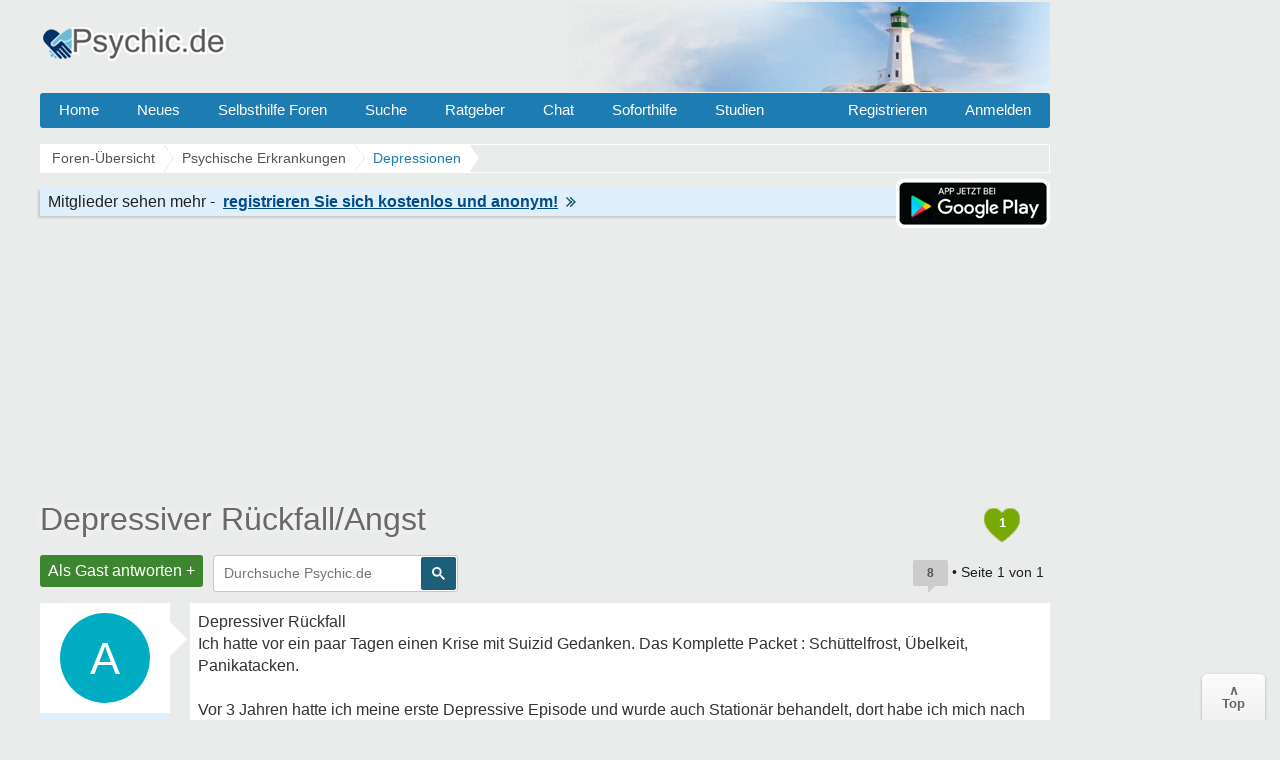

--- FILE ---
content_type: text/html; charset=UTF-8
request_url: https://www.psychic.de/forum/depressionen-f99/depressiver-rueckfall-angst-t114086.html
body_size: 13370
content:
<!DOCTYPE html>
<html lang="de" dir="ltr">
<head>
<title>Depressiver Rückfall/Angst</title>
<link rel="canonical" href="https://www.psychic.de/forum/depressionen-f99/depressiver-rueckfall-angst-t114086.html" />
<meta name="description" content="Depressiver Rückfall/Angst - Depressiver Rückfall Ich hatte vor ein paar Tagen einen Krise mit Suizid Gedanken. Das Komplette Packet : Schüttelfrost, Übelkeit, Panikatacken. Vor 3." />
<meta name="keywords" content="rückfall, depressiver, angst, partner, trennung, zuhause, fühle, panikatacken" />

<meta name="googlebot" content="noarchive" />


<meta http-equiv="Content-Type" content="text/html; charset=iso-8859-1" />
<meta name="viewport" content="width=device-width">
<meta http-equiv="Content-Style-Type" content="text/css" />


<link rel="preconnect" href="//cdn2.psychic.de">
<link rel="preconnect" href="//cmp.inmobi.com">      
<link rel="preconnect" href="//adservice.google.com">
<link rel="preconnect" href="//adservice.google.de">
<link rel="preconnect" href="//pagead2.googlesyndication.com">
<link rel="preconnect" href="//tpc.googlesyndication.com">
<link rel="preconnect" href="//securepubads.g.doubleclick.net">
<link rel="preconnect" href="//googleads.g.doubleclick.net">
<link rel="preconnect" href="//www.googletagservices.com">
<link rel="preconnect" href="//cse.google.de">
<link rel="preconnect" href="//ajax.googleapis.com">

<link rel="preconnect" href="//cdn-a.yieldlove.com">
<link rel="preconnect" href="//js.adscale.de">
<link rel="preconnect" href="//cdn.stroeerdigitalgroup.de">
<link rel="preconnect" href="//cdn.stroeerdigitalmedia.de">

<link rel="preconnect" href="//js.smartredirect.de">
<link rel="preconnect" href="//abp.smartadcheck.de">
<link rel="preconnect" href="//images.taboola.com">
<link rel="preconnect" href="//cdn.taboola.com">
<link rel="preconnect" href="//vidstat.taboola.com" crossorigin>
<link rel="preconnect" href="//cdn.jsdelivr.net" crossorigin>

<link rel="shortcut icon" href="//cdn2.psychic.de/favicon.ico" />
<link rel="apple-touch-icon" sizes="57x57" href="//cdn2.psychic.de/apple-icon-57x57.png">
<link rel="apple-touch-icon" sizes="60x60" href="//cdn2.psychic.de/apple-icon-60x60.png">
<link rel="apple-touch-icon" sizes="72x72" href="//cdn2.psychic.de/apple-icon-72x72.png">
<link rel="apple-touch-icon" sizes="76x76" href="//cdn2.psychic.de/apple-icon-76x76.png">
<link rel="apple-touch-icon" sizes="114x114" href="//cdn2.psychic.de/apple-icon-114x114.png">
<link rel="apple-touch-icon" sizes="120x120" href="//cdn2.psychic.de/apple-icon-120x120.png">
<link rel="apple-touch-icon" sizes="144x144" href="//cdn2.psychic.de/apple-icon-144x144.png">
<link rel="apple-touch-icon" sizes="152x152" href="//cdn2.psychic.de/apple-icon-152x152.png">
<link rel="apple-touch-icon" sizes="180x180" href="//cdn2.psychic.de/apple-icon-180x180.png">


<link href="//cdn2.psychic.de/styles/bn/theme/style.css?v=7" rel="stylesheet" type="text/css" media="screen, projection" id="desk_theme" />





<script type="text/javascript" async=true>
!function(){var e=window.location.hostname,t=document.createElement("script"),n=document.getElementsByTagName("script")[0],a="https://cmp.inmobi.com".concat("/choice/","AMVfBQ8f_AdLg","/",e,"/choice.js?tag_version=V3"),p=0;t.async=!0,t.type="text/javascript",t.src=a,n.parentNode.insertBefore(t,n),function(){for(var e,t="__tcfapiLocator",n=[],a=window;a;){try{if(a.frames[t]){e=a;break}}catch(e){}if(a===window.top)break;a=a.parent}e||(!function e(){var n=a.document,p=!!a.frames[t];if(!p)if(n.body){var s=n.createElement("iframe");s.style.cssText="display:none",s.name=t,n.body.appendChild(s)}else setTimeout(e,5);return!p}(),a.__tcfapi=function(){var e,t=arguments;if(!t.length)return n;if("setGdprApplies"===t[0])t.length>3&&2===t[2]&&"boolean"==typeof t[3]&&(e=t[3],"function"==typeof t[2]&&t[2]("set",!0));else if("ping"===t[0]){var a={gdprApplies:e,cmpLoaded:!1,cmpStatus:"stub"};"function"==typeof t[2]&&t[2](a)}else"init"===t[0]&&"object"==typeof t[3]&&(t[3]=Object.assign(t[3],{tag_version:"V3"})),n.push(t)},a.addEventListener("message",(function(e){var t="string"==typeof e.data,n={};try{n=t?JSON.parse(e.data):e.data}catch(e){}var a=n.__tcfapiCall;a&&window.__tcfapi(a.command,a.version,(function(n,p){var s={__tcfapiReturn:{returnValue:n,success:p,callId:a.callId}};t&&(s=JSON.stringify(s)),e&&e.source&&e.source.postMessage&&e.source.postMessage(s,"*")}),a.parameter)}),!1))}(),function(){const e=["2:tcfeuv2","6:uspv1","7:usnatv1","8:usca","9:usvav1","10:uscov1","11:usutv1","12:usctv1"];window.__gpp_addFrame=function(e){if(!window.frames[e])if(document.body){var t=document.createElement("iframe");t.style.cssText="display:none",t.name=e,document.body.appendChild(t)}else window.setTimeout(window.__gpp_addFrame,10,e)},window.__gpp_stub=function(){var t=arguments;if(__gpp.queue=__gpp.queue||[],__gpp.events=__gpp.events||[],!t.length||1==t.length&&"queue"==t[0])return __gpp.queue;if(1==t.length&&"events"==t[0])return __gpp.events;var n=t[0],a=t.length>1?t[1]:null,p=t.length>2?t[2]:null;if("ping"===n)a({gppVersion:"1.1",cmpStatus:"stub",cmpDisplayStatus:"hidden",signalStatus:"not ready",supportedAPIs:e,cmpId:10,sectionList:[],applicableSections:[-1],gppString:"",parsedSections:{}},!0);else if("addEventListener"===n){"lastId"in __gpp||(__gpp.lastId=0),__gpp.lastId++;var s=__gpp.lastId;__gpp.events.push({id:s,callback:a,parameter:p}),a({eventName:"listenerRegistered",listenerId:s,data:!0,pingData:{gppVersion:"1.1",cmpStatus:"stub",cmpDisplayStatus:"hidden",signalStatus:"not ready",supportedAPIs:e,cmpId:10,sectionList:[],applicableSections:[-1],gppString:"",parsedSections:{}}},!0)}else if("removeEventListener"===n){for(var i=!1,o=0;o<__gpp.events.length;o++)if(__gpp.events[o].id==p){__gpp.events.splice(o,1),i=!0;break}a({eventName:"listenerRemoved",listenerId:p,data:i,pingData:{gppVersion:"1.1",cmpStatus:"stub",cmpDisplayStatus:"hidden",signalStatus:"not ready",supportedAPIs:e,cmpId:10,sectionList:[],applicableSections:[-1],gppString:"",parsedSections:{}}},!0)}else"hasSection"===n?a(!1,!0):"getSection"===n||"getField"===n?a(null,!0):__gpp.queue.push([].slice.apply(t))},window.__gpp_msghandler=function(e){var t="string"==typeof e.data;try{var n=t?JSON.parse(e.data):e.data}catch(e){n=null}if("object"==typeof n&&null!==n&&"__gppCall"in n){var a=n.__gppCall;window.__gpp(a.command,(function(n,p){var s={__gppReturn:{returnValue:n,success:p,callId:a.callId}};e.source.postMessage(t?JSON.stringify(s):s,"*")}),"parameter"in a?a.parameter:null,"version"in a?a.version:"1.1")}},"__gpp"in window&&"function"==typeof window.__gpp||(window.__gpp=window.__gpp_stub,window.addEventListener("message",window.__gpp_msghandler,!1),window.__gpp_addFrame("__gppLocator"))}();var s=function(){var e=arguments;typeof window.__uspapi!==s&&setTimeout((function(){void 0!==window.__uspapi&&window.__uspapi.apply(window.__uspapi,e)}),500)};if(void 0===window.__uspapi){window.__uspapi=s;var i=setInterval((function(){p++,window.__uspapi===s&&p<3?console.warn("USP is not accessible"):clearInterval(i)}),6e3)}}();
</script>


<script async='async' src="//cdn-a.yieldlove.com/v2/yieldlove.js?psychic.de"></script>
<script async='async' src='https://securepubads.g.doubleclick.net/tag/js/gpt.js'></script>
<script>
var googletag = googletag || {};
googletag.cmd = googletag.cmd || [];
googletag.cmd.push(function () {
  googletag.pubads().disableInitialLoad();
  googletag.enableServices();
});
var yieldlove_timeout = setTimeout(function () {
  var googletag = googletag || {};
  googletag.cmd = googletag.cmd || [];
  googletag.cmd.push(function () {
    googletag.pubads().refresh();

    var _googletag$pubads = googletag.pubads(),
        display = _googletag$pubads.display;

    googletag.pubads().display = function (adUnitPath) {
      display.apply(googletag.pubads(), [adUnitPath]);
      googletag.pubads().getSlots().forEach(function (slot) {
        if (slot.getAdUnitPath() !== adUnitPath) return;
        googletag.pubads().refresh([slot]);
      });
    };
  });
}, 3000);
var yieldlove_cmd = yieldlove_cmd || [];
yieldlove_cmd.push(function () {
  clearTimeout(yieldlove_timeout);
});
</script>


<script type="text/javascript">
  window._taboola = window._taboola || [];
  _taboola.push({article:'auto'});
  !function (e, f, u, i) {
    if (!document.getElementById(i)){
      e.async = 1;
      e.src = u;
      e.id = i;
      f.parentNode.insertBefore(e, f);
    }
  }(document.createElement('script'),
  document.getElementsByTagName('script')[0],
  '//cdn.taboola.com/libtrc/burckartmedienmanagement-network/loader.js',
  'tb_loader_script');
  if(window.performance && typeof window.performance.mark == 'function')
    {window.performance.mark('tbl_ic');}
</script>

</head>

<body id="phpbb" class="section-viewtopic ltr" >
  <div id="ip_page_wrapper"> 
    <div id="ip_content_wrapper">
      <div id="wrap">
        <a id="top" name="top" accesskey="t"></a>
        <div id="content-wrapper">
          <div id="content-wrapper-inner">
            

            <div id="header_index" class="header_out">
              <a href="https://www.psychic.de/forum/" title="Foren-Übersicht">
                <div class="logo_out"></div>
              </a>
              <div class="headerright">
                <div class="head700">
                  <div class="aright" id="showtop1">
                    
                  </div>                  
                </div>
              </div>
            </div>
            <ul class="topmenu listmenu slide v_logout" id="topmenu">	
<li><a href="/forum/">Home</a></li>
<li><a href="/forum/neue-themen.html">Neues</a></li> 
<li><a class="navilink">Selbsthilfe Foren</a>
<div class="cols4">
<div class="col4">
</div>

<div class="col1">
<strong>Angst & Panik</strong>
<ol>
<li><a href="/forum/agoraphobie-panikattacken-f4/">Panikattacken</a></li>
<li><a href="/forum/angst-vor-krankheiten-f65/">Krankheiten</a></li>
<li><a href="/forum/zukunftsangst-generalisierte-angststoerung-f57/">Generalisierte Angst</a></li> 
<li><a href="/forum/medikamente-angst-panikattacken-f76/">Medikamente</a></li>
<li><a href="/forum/erfolgserlebnisse-f59/">Heilung & Erfolge</a></li>
<li><a href="/forum/beziehungsaengste-bindungsaengste-f64/">Beziehungsängste</a></li>
</ol>
</div>

<div class="col1">
<strong>Phobien & Gefühle</strong>
<ol>
<li><a href="/forum/soziale-angst-erroeten-redeangst-zittern-f1/">Soziale Phobie</a></li>
<li><a href="/forum/spezifische-phobien-f55/">Phobien & Zwänge</a></li>
<li><a href="/forum/liebeskummer-trennung-scheidung-f86/">Liebeskummer</a></li>
<li><a href="/forum/einsamkeit-forum-f37/">Einsamkeit</a></li>
<li><a href="/forum/eifersucht-f60/">Eifersucht Forum</a></li>
</ol>
</div>


<div class="col1">
<strong>Sonstige Foren</strong>
<ol>
<li><a href="/forum/kummerforum-f31/">Kummer & Sorgen</a></li>
<li><a href="/forum/depressionen-f99/">Depressionen</a></li>
<li><a href="/forum/gedichte-gedanken-zitate-weisheiten-f53/">Gedichte & Zitate</a></li>
<li><a href="/forum/treffpunkt-f36/">Treffpunkt</a></li>
<li><a href="/forum/reizmagen-reizdarm-f2/">Reizmagen & Reizdarm</a></li>
<li><a href="/forum/hyperhidrose-uebermaessiges-schwitzen-f3/">Hyperhidrose</a></li>
</ol>
</div>


<div class="col1">
<strong>Therapie</strong>
<ol>
<li><a href="/forum/therapie-klinik-reha-f122/">Therapie & Klinik</a></li>
<li><a href="/forum/behoerden-arbeit-rente-krankenkassen-f123/">Behörden & Arbeit</a></li>
<li><a href="/forum/selbsthilfegruppen-f41/">Selbsthilfegruppen</a></li>
</ol>
</div>

</div>
</li>

<li><a rel="nofollow" href="/forum/search.php">Suche</a></li>
<li><a class="navilink" title="Hilfe Ratgeber" href="/">Ratgeber</a>
<div class="cols3">
<div class="col3">
</div>

<div class="col1">
<strong>Angst</strong>
<ol>
<li><a href="/panikattacken.php">Panikattacken</a></li>
<li><a href="/agoraphobie.php">Agoraphobie</a></li>
<li><a href="/angst-vor-der-angst.php">Angst vor der Angst</a></li>
<li><a href="/generalisiert-angststoerung.php">Generalisierte Angst</a></li>
<li><a href="/angst-vor-krankheiten.php">Hypochondrie</a></li>
<li><a href="/angst-vor-veraenderung.php">Ver&auml;nderungsangst</a></li>
<li><a href="/angst-vor-dunkelheit.php">Angst vorm Dunkeln</a></li>
<li><a href="/angstzustaende-medikamente.php">Medikamente</a></li>
<li><a href="/forum/medikamente-angst-panikattacken-f76/medikamente-fur-die-behandlung-von-angst-und-panikstorungen-t17089.html">Psychopharmaka</a></li>
</ol>
</div>

<div class="col1">
<strong>Phobien</strong>
<ol>
<li><a href="/herzphobie-herzneurose.php">Herzneurose</a></li>
<li><a href="/soziale-phobie.php">Soziale Angst</a></li>
<li><a href="/redeangst.php">Redeangst</a></li>
<li><a href="/angst-zu-zittern.php">Angst zu zittern</a></li>
<li><a href="/angst-vor-ablehnung.php">Ablehnungsangst</a></li>
<li><a href="/phobien.php">Phobien Hilfe</a></li>
<li><a href="/erroeten.php">Angst vorm Err&ouml;ten</a></li>
<li><a href="/angst-haesslich.php">Dysmorphophobie</a></li>
<li><a href="/hoehenangst.php">H&ouml;henangst</a></li>
<li><a href="/klaustrophobie.php">Klaustrophobie</a></li>
<li><a href="/emetophobie-angst-erbrechen.php">Angst zu Erbrechen</a></li>
</ol>
</div>

<div class="col1">
<strong>Therapie</strong>
<ol>
<li><a href="/konfrontationstherapie.php">Konfrontationstherapie</a></li>
<li><a href="/kognitive-verhaltenstherapie.php">Verhaltenstherapie</a></li>
<li><a href="/progressive-muskelentspannung-nach-jacobsen.php">Entspannungsübungen</a></li>
<li><a href="/stress-abbau-mentale-anspannung.php">Stress-Abbau</a></li>
<li><a href="/psychotherapeuten.php">Psychotherapeut</a></li>
</ol>
</div>

</div>
</li>

<li><a href="/forum/chat/">Chat</a></li>
<li class="sofort"><a href="/hilfe-hotline.php">Soforthilfe</a></li> 
<li><a href="/studien.php">Studien</a></li> 
 <li class="floatr icon-logout"><a rel="nofollow" title="Anmelden" accesskey="x" href="javascript:void(0);" onclick="window.location.href='/forum/ucp.php?mode=login'; return false;">Anmelden</a></li>  
<li class="floatr"><a rel="nofollow" href="/forum/ucp.php?mode=register">Registrieren</a></li>	
</ul>

            <a name="start_here"></a>
            <div id="page-body">
              
              <div class="breadcrumbs">
                <ul itemprop="breadcrumb" itemscope itemtype="http://schema.org/BreadcrumbList">
                  <li itemprop="itemListElement" itemscope itemtype="http://schema.org/ListItem"><a href="https://www.psychic.de/forum/" itemprop="item"><span itemprop="name">Foren-Übersicht</span></a>
                    <meta itemprop="position" content="1" />
                  </li>
                  
                  <li itemprop="itemListElement" itemscope itemtype="http://schema.org/ListItem"><a href="https://www.psychic.de/forum/psychische-erkrankungen-f137/" itemprop="item"><span itemprop="name">Psychische Erkrankungen
                      </span></a>
                    <meta itemprop="position" content="2" />
                  </li>
                  
                  
                  
                  <li itemprop="itemListElement" itemscope itemtype="http://schema.org/ListItem"><a href="https://www.psychic.de/forum/depressionen-f99/" itemprop="item"><span id="fnameid"
                        itemprop="name">Depressionen
                      </span></a>
                    <meta itemprop="position" content="3" />
                  </li>
                  
                  
                  
                </ul>
              </div>
              <div style="float:right;display:inline-block;margin:1px 0 0 0">                
                    <img class="downloadapp" style="border:2px solid #fff;border-radius:8px" alt="App im Playstore" width="150" height="45" src="//cdn2.psychic.de/images/playstore-small.png">
              </div>
              <div class="register"><span class="regb"></span><span class="rega"></span><a rel="nofollow" href="/forum/ucp.php?mode=register"><span class="regl"></span><img height="10" width="10" alt="Pfeil rechts" src="//cdn2.psychic.de/images/pfeil_klein.gif"></a></div>
              
<div class="billboard-top" style="min-height:260px;text-align:center;margin:25px 0 -10px 0">
<center>
<!-- Yieldlove AdTag - psychic.de - responsive -->
<div id='div-gpt-ad-1407836141215-0'>
  <script type='text/javascript'>
    if (window.innerWidth >= 970) {
      googletag.cmd.push(function() {
        googletag.defineSlot('/53015287,64914646/psychic.de_d_970x250_1', [[970, 250], [970, 90], [728, 90]], 'div-gpt-ad-1407836141215-0').addService(googletag.pubads());
        googletag.display('div-gpt-ad-1407836141215-0');
      });
    }

if (window.innerWidth < 970) {
      googletag.cmd.push(function() {
        googletag.defineSlot('/53015287,64914646/psychic.de_m_336x280_1', [[336, 280], [300, 250]], 'div-gpt-ad-1407836141215-0').addService(googletag.pubads());
        googletag.display('div-gpt-ad-1407836141215-0');
      });
    }
  </script>
</div>
</center>
</div>
<div class="space"><div style="float:right;padding-top:7px;">
<div class="heart" title="1 Danke insgesamt"><span style="font-weight:bold;font-size:13px;color:#fff;">1</span></div>
</div></div>

<div id="topic" itemprop="name"><h1><a id="tnameid" href="https://www.psychic.de/forum/depressionen-f99/depressiver-rueckfall-angst-t114086.html" itemprop="url">Depressiver Rückfall/Angst</a></h1></div><meta itemprop="datePublished" content="2022-05-08" />
<p class="topicdesc"></p>
<div class="topic-actions">
<div class="buttons"><div class="reply-icon"><a rel="nofollow" href="https://www.psychic.de/forum/posting.php?mode=reply&amp;f=99&amp;t=114086" title="Antworten">Als Gast antworten +</a></div></div>

<div id="search-box" class="s_out s_left">

<script async src="https://cse.google.com/cse.js?cx=partner-pub-0889632578260524:1973201786"></script>
<div class="gcse-searchbox-only"></div>

</div>
<div class="pagination">
<span title="8 Beitr&auml;ge in diesem Thema" class="bubbleblue">8</span>
 &bull; Seite <strong>1</strong> von <strong>1</strong> 
</div>
</div>

<div class="clear"></div>

<div id="p2540999" class="post">

  <div class="poster-profile column" id="profile2540999">
    <div class="content">
      <div class="avatar data-handler" data-info="Aiksas97" data-mod="mitglied"><div class="avatar avatartopic"><div class="letter-avatar large" style="background-color:#00acc1"><span class="letter-capital">A</span></div></div></div> 
      
      
        <div class="bottom-block">
          <p class="rankmember">
            <span id="pnameid" class="member">Aiksas97</span>
            <br />Mitglied
          </p>
        <dl class="profile-details" data-height="45">
          
          <dt><span class="posts"></span></dt>
          <dd>6</dd>
          <dt><span class="themen"></span></dt><dd>2</dd>
          <dt><span class="gefaellter"></span></dt> <dd>1</dd>

        </dl>
                        
    </div>
  </div>
</div>
<div class="content-wrapper">
<div class="content-wrapper-inner"> 
<div class="postbody" id="post2540999">

<div class="content">
<div class="posttext">Depressiver Rückfall<br />Ich hatte vor ein paar Tagen einen Krise mit Suizid Gedanken. Das Komplette Packet : Schüttelfrost, Übelkeit, Panikatacken.<br /><br />Vor 3 Jahren hatte ich meine erste Depressive Episode und wurde auch Stationär behandelt, dort habe ich mich nach der Trennung von meinem Partner selbst entlassen. Ich war der Meinung das es nur an der Beziehung lag da sich alles auf ihn Fokussiert hatt. Ich hatte eine komplett veränderte Wahrnehmung ihm gegenüber. Also ich wusste zwar er war aber die Bindung war von einem auf den nächsten Tag abgebrochen. Ich fühlte mich nicht mehr bei ihm geborgen, hatte Panikatacken sobald er zuhause war. Schon wenn ich den Schlüssel im Schloss hörte ging es los mit den Attacken. Ich konnte nicht mehr mit ihm in einem Bett schlafen da es mir die Luft abschnürrte. Hatte Schlafprobleme und nahm keine Nahrung mehr zu mir. Ich verstand die Welt nicht mehr, von heute auf morgen war mein Leben ein Scherbenhaufen, ich wollte mich nicht trennen da ich nicht verstand wo die Gefühle auf einmal hin waren und ich das nicht akzeptieren konnte. Als ich an Suizid dachte ließ ich mich einweißen, dort wurde es allerdings auch nicht besser und ich sah nur noch die Trennung als Ausweg. Nach einem halben Jahr Pause kamen wir wieder zusammen und ich hatte erneut 2 Rückfälle die sich wieder nur auf meinen Partner fokussieren. Allerdings hatte ich dort keine Panikatacken und Körperliche Symptome. Aktuell bin ich bei meinem 3 Rückfall und dieser ist nun wieder wie meine erste Episode, ich fühle mich nicht mehr geborgen, mein Zuhause fühlt sich nicht mehr wie mein Zuhause an. Angefasst werden möchte ich auch nicht und ich habe ständig diese Zwangsgedanken das ich meinen Partner nicht mehr liebe, das ich Angst vor ihm haben muss.<br />Ich fühle mich damit so alleine da ich keinen kenne bei dem sich das auch nur auf die Partnerschaft bezieht.<br />Ich möchte nicht das es wieder mit einer Trennung endet.<br /><br />Momentan habe ich damit zu kämpfen das es mir &quot;gut &quot; geht bis ich meinen Partner sehe, nichts fühle Panik bekomme oder Generell Panik habe.  Geht es noch jemanden so?</div>
</div>

<p class="post-details"><time datetime="2022-05-08T20:49:14+02:00" data-timestamp="1652035754" title="08 Mai 2022 um 20:49">08.05.2022 19:49</time> &bull; <span class="mob"></span>  &bull; <span class="update"><b>09.05.2022</b></span>
<span class="thanks"> <span class="permalink">#1</span></span>
</p><hr><span class="folgen"></span> <div class="bubbleblue comments">7 Antworten &darr;</div>
</div>



<div style="min-height:260px;max-height:285px;overflow:hidden;background-color:#fff;text-align:center;padding:8px 5px 0 5px;margin:8px 0 8px -150px">
<center>
<!-- Yieldlove AdTag - psychic.de - responsive -->
<div id='div-gpt-ad-1407836133741-0'>
  <script type='text/javascript'>
    if (window.innerWidth >= 970) {
      googletag.cmd.push(function() {
        googletag.defineSlot('/53015287,64914646/psychic.de_d_970x250_2', [[970, 250], [970, 90], [728, 90]], 'div-gpt-ad-1407836133741-0').addService(googletag.pubads());
        googletag.display('div-gpt-ad-1407836133741-0');
      });
    }

if (window.innerWidth < 970) {
      googletag.cmd.push(function() {
        googletag.defineSlot('/53015287,64914646/psychic.de_m_336x280_2', [[336, 280], [300, 250]], 'div-gpt-ad-1407836133741-0').addService(googletag.pubads());
        googletag.display('div-gpt-ad-1407836133741-0');
      });
    }
  </script>
</div>
</center>
</div>

<br clear="all" />
<div class="forumslist similiar" style="margin-left:-150px">
  <div class="inner">
    <p class="header"><span class="frage"></span></p>
  <ul class="related-topu">

    <li class="topic-row related-top">				
        <a class="related similiar_title" title="Depressiver November" href="https://www.psychic.de/forum/agoraphobie-panikattacken-f4/depressiver-november-t39769.html">Depressiver November</a>
        
        <div class="similiar_stat"><span class="bubble">6</span></div>
    </li>

    <li class="topic-row related-top">				
        <a class="related similiar_title" title="Depressiver Bruder was tun?" href="https://www.psychic.de/forum/depressionen-f99/depressiver-bruder-was-tun-t100691.html">Depressiver Bruder was tun?</a>
        
        <div class="similiar_stat"><span class="bubble">5</span></div>
    </li>

    <li class="topic-row related-top">				
        <a class="related similiar_title" title="Jobwechsel in akuter depressiver Phase" href="https://www.psychic.de/forum/depressionen-f99/jobwechsel-in-akuter-depressiver-phase-t114879.html">Jobwechsel in akuter depressiver Phase</a>
        
        <div class="similiar_stat"><span class="bubble">15</span></div>
    </li>

    <li class="topic-row related-top">				
        <a class="related similiar_title" title="Verabredungen während depressiver Phase" href="https://www.psychic.de/forum/kummerforum-f31/verabredungen-waehrend-depressiver-phase-t117281.html">Verabredungen während depressiver Phase</a>
        
        <div class="similiar_stat"><span class="bubble">13</span></div>
    </li>

    <li class="topic-row related-top">				
        <a class="related similiar_title" title="Panikattacken mit depressiver Stimmung" href="https://www.psychic.de/forum/agoraphobie-panikattacken-f4/panikattacken-mit-depressiver-stimmung-t11456.html">Panikattacken mit depressiver Stimmung</a>
        
        <div class="similiar_stat"><span class="bubble">14</span></div>
    </li>

<li class="topic-row related-top">				
<a class="related similiar_title data-handler" data-info="114086" data-mod="verwandt" rel="nofollow" title="Verwandte Themen" href="javascript:void(0);">Mehr anzeigen</a>
</li>
  </ul>

</div>
</div>
<div class="antworten"></div>
</div>
</div>

</div>
<hr class="divider" />

<div id="p2541113" class="post" itemscope itemtype="https://schema.org/Comment" itemid="https://www.psychic.de/forum/post2541113.html#p2541113">
<meta itemprop="parentItem" itemscope itemid="https://www.psychic.de/forum/depressionen-f99/depressiver-rueckfall-angst-t114086.html" />
<meta itemprop="name" content="Post #2 - Gaulin" />


  <div class="poster-profile column" id="profile2541113">
    <div class="content">
      <div class="avatar data-handler" data-info="Gaulin" data-mod="mitglied"><img alt="Gaulin" width="100" height="100" class="imgborder" loading="lazy" src="//cdn2.psychic.de/images/avatars/upload/136_69298.jpg"></div> 
      
      
        <div class="bottom-block" itemprop="author" itemscope itemtype="http://schema.org/Person" itemid="https://www.psychic.de/forum/member/Gaulin/">
          <p class="rankmember">
            <span class="member" itemprop="name">Gaulin</span>
            <br /><span itemprop="jobTitle">Mitglied</span>
          </p>
        <dl class="profile-details" data-height="45">
          
          <dt><span class="posts"></span></dt>
          <dd>5586</dd>
          <dt><span class="themen"></span></dt><dd>2</dd>
          <dt><span class="gefaellter"></span></dt> <dd>9222</dd>

        </dl>
        
        <meta itemprop="url" content="https://www.psychic.de/forum/member/Gaulin/" />
        <span itemprop="agentInteractionStatistic" itemscope itemtype="https://schema.org/InteractionCounter">
            <meta itemprop="interactionType" content="https://schema.org/WriteAction" />
            <meta itemprop="userInteractionCount" content="5586" />
        </span>
        <span itemprop="interactionStatistic" itemscope itemtype="https://schema.org/InteractionCounter">
            <meta itemprop="interactionType" content="https://schema.org/LikeAction" />
            <meta itemprop="userInteractionCount" content="9222" />
        </span>                
    </div>
  </div>
</div>
<div class="content-wrapper">
<div class="content-wrapper-inner"> 
<div class="postbody" id="post2541113">

<div class="content">
<div class="posttext" itemprop="text">@Aiksas97 mein erster Gedanke ist:<br />Erinnert oder triggert dein Freund dich an jemand? Kennst du eine Person aus der Vergangenheit, die deinem Freund ähnlich ist von der Art, vom Verhalten, Aussehen oder irgendetwas?</div>
</div>

<p class="post-details"><time datetime="2022-05-08T23:35:27+02:00" data-timestamp="1652045727" title="08 Mai 2022 um 23:35" itemprop="datePublished">08.05.2022 22:35</time> &bull; <span class="mob"></span> 
<span class="thanks"> <span class="permalink">#2</span></span>
</p>
</div>


</div>
</div>

</div>
<hr class="divider" />

<div class="post">
<div class="poster-profile column">
<div class="content">
<div class="avatar"><div class="letter-avatar large" style="background-color:#C8C8C8"><span class="letter-capital">A</span></div></div>
<div class="bottom-block"><p class="rankmember">
<span class="member"><span class="wlre1"></span></span>
<br />
<span class="wlre3"></span>
</p>
</div></div></div>
<div class="content-wrapper"><div class="content-wrapper-inner"> 
<div class="postbody">
<div class="content">
<span class="wlre9" data-username="Aiksas97"></span><span class="wlre3 wlre4"></span>
<div class="wlre10"><span class="wlre"></span><span id="tid114086" onClick="out2(this.id)" class="ajaxlike_link" style="cursor:pointer"><u>Depressiver Rückfall/Angst</u></span><span class="wlre2"></span></div></div>
<p class="post-details">
<span class="comp"></span>
<span class="thanks"><span title="Nur Mitglieder k&ouml;nnen auf Danke klicken." class="postbutton danke icon like"><span class="gefaellt"></span></span><span class="thankscount wlre11">x 3</span></span>
</p>
</div>
</div></div></div>
<hr class="divider" />
<div id="p2541114" class="post" itemscope itemtype="https://schema.org/Comment" itemid="https://www.psychic.de/forum/post2541114.html#p2541114">
<meta itemprop="parentItem" itemscope itemid="https://www.psychic.de/forum/depressionen-f99/depressiver-rueckfall-angst-t114086.html" />
<meta itemprop="name" content="Post #3 - Aiksas97" />


  <div class="poster-profile column" id="profile2541114">
    <div class="content">
      <div class="avatar data-handler" data-info="Aiksas97" data-mod="mitglied"><div class="avatar avatartopic"><div class="letter-avatar large" style="background-color:#00acc1"><span class="letter-capital">A</span></div></div></div> 
      
      
        <div class="bottom-block" itemprop="author" itemscope itemtype="http://schema.org/Person" itemid="https://www.psychic.de/forum/member/Aiksas97/">
          <p class="rankmember">
            <span class="member" itemprop="name">Aiksas97</span>
            <br /><span itemprop="jobTitle">Mitglied</span>
          </p>
        <dl class="profile-details" data-height="45">
          <dt><span class="themenstarter"></span></dt>
          <dt><span class="posts"></span></dt>
          <dd>6</dd>
          <dt><span class="themen"></span></dt><dd>2</dd>
          <dt><span class="gefaellter"></span></dt> <dd>1</dd>

        </dl>
        
        <meta itemprop="url" content="https://www.psychic.de/forum/member/Aiksas97/" />
        <span itemprop="agentInteractionStatistic" itemscope itemtype="https://schema.org/InteractionCounter">
            <meta itemprop="interactionType" content="https://schema.org/WriteAction" />
            <meta itemprop="userInteractionCount" content="6" />
        </span>
        <span itemprop="interactionStatistic" itemscope itemtype="https://schema.org/InteractionCounter">
            <meta itemprop="interactionType" content="https://schema.org/LikeAction" />
            <meta itemprop="userInteractionCount" content="1" />
        </span>                
    </div>
  </div>
</div>
<div class="content-wrapper">
<div class="content-wrapper-inner"> 
<div class="postbody" id="post2541114">

<div class="content">
<div class="posttext" itemprop="text">@Gaulin Ich muss dazu sagen das ich als Kind sexuell Missbraucht wurde, hatte bis dahin allerdings nie irgendwelche Probleme in Psychischer Richtung..</div>
</div>

<p class="post-details"><time datetime="2022-05-08T23:38:09+02:00" data-timestamp="1652045889" title="08 Mai 2022 um 23:38" itemprop="datePublished">08.05.2022 22:38</time> &bull; <span class="mob"></span> 
<span class="thanks"> <span class="permalink">#3</span></span>
</p>
</div>


<center>
<div class="video" style="height:320px;max-width:640px;margin:3px 0 3px 0;overflow:hidden">
<!-- Yieldlove AdTag - psychic.de_d_640x480_2 -->
<div id='div-gpt-ad-1407836157335-0'>
  <script type='text/javascript'>
    googletag.cmd.push(function() {
      googletag.defineSlot('/53015287,64914646/psychic.de_d_640x480_2', [[640, 480], [640, 360], [300, 250]], 'div-gpt-ad-1407836157335-0').addService(googletag.pubads());
      googletag.display('div-gpt-ad-1407836157335-0');
    });
  </script>
</div>
</div>
</center>
</div>
</div>

</div>
<hr class="divider" />

<div id="p2541117" class="post" itemscope itemtype="https://schema.org/Comment" itemid="https://www.psychic.de/forum/post2541117.html#p2541117">
<meta itemprop="parentItem" itemscope itemid="https://www.psychic.de/forum/depressionen-f99/depressiver-rueckfall-angst-t114086.html" />
<meta itemprop="name" content="Post #4 - Gaulin" />


  <div class="poster-profile column" id="profile2541117">
    <div class="content">
      <div class="avatar data-handler" data-info="Gaulin" data-mod="mitglied"><img alt="Gaulin" width="100" height="100" class="imgborder" loading="lazy" src="//cdn2.psychic.de/images/avatars/upload/136_69298.jpg"></div> 
      
      
        <div class="bottom-block" itemprop="author" itemscope itemtype="http://schema.org/Person" itemid="https://www.psychic.de/forum/member/Gaulin/">
          <p class="rankmember">
            <span class="member" itemprop="name">Gaulin</span>
            <br /><span itemprop="jobTitle">Mitglied</span>
          </p>
        <dl class="profile-details" data-height="45">
          
          <dt><span class="posts"></span></dt>
          <dd>5586</dd>
          <dt><span class="themen"></span></dt><dd>2</dd>
          <dt><span class="gefaellter"></span></dt> <dd>9222</dd>

        </dl>
        
        <meta itemprop="url" content="https://www.psychic.de/forum/member/Gaulin/" />
        <span itemprop="agentInteractionStatistic" itemscope itemtype="https://schema.org/InteractionCounter">
            <meta itemprop="interactionType" content="https://schema.org/WriteAction" />
            <meta itemprop="userInteractionCount" content="5586" />
        </span>
        <span itemprop="interactionStatistic" itemscope itemtype="https://schema.org/InteractionCounter">
            <meta itemprop="interactionType" content="https://schema.org/LikeAction" />
            <meta itemprop="userInteractionCount" content="9222" />
        </span>                
    </div>
  </div>
</div>
<div class="content-wrapper">
<div class="content-wrapper-inner"> 
<div class="postbody" id="post2541117">

<div class="content">
<div class="rcm_in" style="min-height:600px;min-width:300px;max-height:inherit">
<!-- Yieldlove AdTag - psychic.de_d_300x600_2 -->
<div id='div-gpt-ad-1407836201951-0'>
  <script type='text/javascript'>
  if (window.innerWidth >= 970) {
    googletag.cmd.push(function() {
      googletag.defineSlot('/53015287,64914646/psychic.de_d_300x600_2', [[300, 600], [300, 250]], 'div-gpt-ad-1407836201951-0').addService(googletag.pubads());
      googletag.display('div-gpt-ad-1407836201951-0');
    });
    }
if (window.innerWidth < 970) {
      googletag.cmd.push(function() {
        googletag.defineSlot('/53015287,64914646/psychic.de_m_336x600_1', [[336, 280], [300, 600], [300, 250]], 'div-gpt-ad-1407836201951-0').addService(googletag.pubads());
        googletag.display('div-gpt-ad-1407836201951-0');
      });
    }
  </script>
</div>
</div>
<div class="posttext" itemprop="text"><blockquote><cite>Zitat von Aiksas97:</cite><div class="quotediv"> Ich muss dazu sagen das ich als Kind sexuell Missbraucht wurde, hatte bis dahin allerdings nie irgendwelche Probleme in Psychischer Richtung.. <span class="readmore-link"></span></div></blockquote><br />Das tut mir sehr leid, was du durchmachen musstest. Vielleicht ist das auch schon die Erklärung dafür. Hast du das mal aufgearbeitet in einer Therapie?</div>
</div>

<p class="post-details"><time datetime="2022-05-08T23:41:32+02:00" data-timestamp="1652046092" title="08 Mai 2022 um 23:41" itemprop="datePublished">08.05.2022 22:41</time> &bull; <span class="mob"></span> 
<span class="thanks"> <span class="permalink">#4</span></span>
</p>
</div>


</div>
</div>

</div>
<hr class="divider" />

<div id="p2541121" class="post" itemscope itemtype="https://schema.org/Comment" itemid="https://www.psychic.de/forum/post2541121.html#p2541121">
<meta itemprop="parentItem" itemscope itemid="https://www.psychic.de/forum/depressionen-f99/depressiver-rueckfall-angst-t114086.html" />
<meta itemprop="name" content="Post #5 - Aiksas97" />


  <div class="poster-profile column" id="profile2541121">
    <div class="content">
      <div class="avatar data-handler" data-info="Aiksas97" data-mod="mitglied"><div class="avatar avatartopic"><div class="letter-avatar large" style="background-color:#00acc1"><span class="letter-capital">A</span></div></div></div> 
      
      
        <div class="bottom-block" itemprop="author" itemscope itemtype="http://schema.org/Person" itemid="https://www.psychic.de/forum/member/Aiksas97/">
          <p class="rankmember">
            <span class="member" itemprop="name">Aiksas97</span>
            <br /><span itemprop="jobTitle">Mitglied</span>
          </p>
        <dl class="profile-details" data-height="45">
          <dt><span class="themenstarter"></span></dt>
          <dt><span class="posts"></span></dt>
          <dd>6</dd>
          <dt><span class="themen"></span></dt><dd>2</dd>
          <dt><span class="gefaellter"></span></dt> <dd>1</dd>

        </dl>
        
        <meta itemprop="url" content="https://www.psychic.de/forum/member/Aiksas97/" />
        <span itemprop="agentInteractionStatistic" itemscope itemtype="https://schema.org/InteractionCounter">
            <meta itemprop="interactionType" content="https://schema.org/WriteAction" />
            <meta itemprop="userInteractionCount" content="6" />
        </span>
        <span itemprop="interactionStatistic" itemscope itemtype="https://schema.org/InteractionCounter">
            <meta itemprop="interactionType" content="https://schema.org/LikeAction" />
            <meta itemprop="userInteractionCount" content="1" />
        </span>                
    </div>
  </div>
</div>
<div class="content-wrapper">
<div class="content-wrapper-inner"> 
<div class="postbody" id="post2541121">

<div class="content">
<div class="posttext" itemprop="text">Damals war ich in Therapie aber bin nicht mehr hin weil ich das als Kind einfach nicht wirklich realisiert habe.<br />Bei der ersten Depressiven Episode war ich in der Therapie und Klinik, konnte bis dato aber irgendwie keine Hilfe annehmen oder jemanden an mich ran lassen und habe mich getrennt. Medikamente haben mir auch nicht geholfen. Möchte jetzt wieder mit einer Therapie anfangen und habe am Dienstag einen Termin beim Psychiater. Ich möchte diesmal einfach nicht das wir uns trennen, weiß allerdings nicht wie ich mit der Angst und den plötzlichen Gefühlen weg umgehen soll bis dahin. Klingt vielleicht lächerlich wegen einem Tag so ein Fass aufzumachen aber ein Tag ist für mich schon die Hölle...</div>
</div>

<p class="post-details"><time datetime="2022-05-08T23:47:31+02:00" data-timestamp="1652046451" title="08 Mai 2022 um 23:47" itemprop="datePublished">08.05.2022 22:47</time> &bull; <span class="mob"></span> 
<span class="thanks"> <span class="permalink">#5</span></span>
</p>
</div>

<div style="height:180px;overflow:hidden;background-color:#fff;text-align:center;padding:8px 5px 0 5px;margin:8px 0 8px 0">
<center>
<div id="taboola-mid-article-thumbnails"></div>
<script type="text/javascript">
  window._taboola = window._taboola || [];
  _taboola.push({
    mode: 'thumbnails-mid',
    container: 'taboola-mid-article-thumbnails',
    placement: 'Mid Article Thumbnails',
    target_type: 'mix'
  });
</script>
</center>
</div>
</div>
</div>

</div>
<hr class="divider" />

<div id="p2541123" class="post" itemscope itemtype="https://schema.org/Comment" itemid="https://www.psychic.de/forum/post2541123.html#p2541123">
<meta itemprop="parentItem" itemscope itemid="https://www.psychic.de/forum/depressionen-f99/depressiver-rueckfall-angst-t114086.html" />
<meta itemprop="name" content="Post #6 - Aiksas97" />


  <div class="poster-profile column" id="profile2541123">
    <div class="content">
      <div class="avatar data-handler" data-info="Aiksas97" data-mod="mitglied"><div class="avatar avatartopic"><div class="letter-avatar large" style="background-color:#00acc1"><span class="letter-capital">A</span></div></div></div> 
      
      
        <div class="bottom-block" itemprop="author" itemscope itemtype="http://schema.org/Person" itemid="https://www.psychic.de/forum/member/Aiksas97/">
          <p class="rankmember">
            <span class="member" itemprop="name">Aiksas97</span>
            <br /><span itemprop="jobTitle">Mitglied</span>
          </p>
        <dl class="profile-details" data-height="45">
          <dt><span class="themenstarter"></span></dt>
          <dt><span class="posts"></span></dt>
          <dd>6</dd>
          <dt><span class="themen"></span></dt><dd>2</dd>
          <dt><span class="gefaellter"></span></dt> <dd>1</dd>

        </dl>
        
        <meta itemprop="url" content="https://www.psychic.de/forum/member/Aiksas97/" />
        <span itemprop="agentInteractionStatistic" itemscope itemtype="https://schema.org/InteractionCounter">
            <meta itemprop="interactionType" content="https://schema.org/WriteAction" />
            <meta itemprop="userInteractionCount" content="6" />
        </span>
        <span itemprop="interactionStatistic" itemscope itemtype="https://schema.org/InteractionCounter">
            <meta itemprop="interactionType" content="https://schema.org/LikeAction" />
            <meta itemprop="userInteractionCount" content="1" />
        </span>                
    </div>
  </div>
</div>
<div class="content-wrapper">
<div class="content-wrapper-inner"> 
<div class="postbody" id="post2541123">

<div class="content">
<div class="posttext" itemprop="text"><blockquote><cite>Zitat von Aiksas97:</cite><div class="quotediv">Damals war ich in Therapie aber bin nicht mehr hin weil ich das als Kind einfach nicht wirklich realisiert habe. Bei der ersten Depressiven Episode ...<span class="readmore-link"></span></div></blockquote></div>
</div>

<p class="post-details"><time datetime="2022-05-08T23:52:18+02:00" data-timestamp="1652046738" title="08 Mai 2022 um 23:52" itemprop="datePublished">08.05.2022 22:52</time> &bull; <span class="mob"></span> 
<span class="thanks"> <span class="permalink">#6</span></span>
</p>
</div>


<div style="min-height:100px;background-color:#fff;text-align:center;padding:8px 5px 0 5px;margin:8px 0 8px -150px">
<center>
<!-- Yieldlove AdTag - psychic.de_d_728x90_1 -->
<div id='div-gpt-ad-1407836112964-0'>
  <script type='text/javascript'>
    googletag.cmd.push(function() {
      googletag.defineSlot('/53015287,64914646/psychic.de_d_728x90_1', [728, 90], 'div-gpt-ad-1407836112964-0').addService(googletag.pubads());
      googletag.display('div-gpt-ad-1407836112964-0');
    });
  </script>
</div>
</center>
</div>
</div>
</div>

</div>
<hr class="divider" />

<div id="p2541124" class="post" itemscope itemtype="https://schema.org/Comment" itemid="https://www.psychic.de/forum/post2541124.html#p2541124">
<meta itemprop="parentItem" itemscope itemid="https://www.psychic.de/forum/depressionen-f99/depressiver-rueckfall-angst-t114086.html" />
<meta itemprop="name" content="Post #7 - Aiksas97" />


  <div class="poster-profile column" id="profile2541124">
    <div class="content">
      <div class="avatar data-handler" data-info="Aiksas97" data-mod="mitglied"><div class="avatar avatartopic"><div class="letter-avatar large" style="background-color:#00acc1"><span class="letter-capital">A</span></div></div></div> 
      
      
        <div class="bottom-block" itemprop="author" itemscope itemtype="http://schema.org/Person" itemid="https://www.psychic.de/forum/member/Aiksas97/">
          <p class="rankmember">
            <span class="member" itemprop="name">Aiksas97</span>
            <br /><span itemprop="jobTitle">Mitglied</span>
          </p>
        <dl class="profile-details" data-height="45">
          <dt><span class="themenstarter"></span></dt>
          <dt><span class="posts"></span></dt>
          <dd>6</dd>
          <dt><span class="themen"></span></dt><dd>2</dd>
          <dt><span class="gefaellter"></span></dt> <dd>1</dd>

        </dl>
        
        <meta itemprop="url" content="https://www.psychic.de/forum/member/Aiksas97/" />
        <span itemprop="agentInteractionStatistic" itemscope itemtype="https://schema.org/InteractionCounter">
            <meta itemprop="interactionType" content="https://schema.org/WriteAction" />
            <meta itemprop="userInteractionCount" content="6" />
        </span>
        <span itemprop="interactionStatistic" itemscope itemtype="https://schema.org/InteractionCounter">
            <meta itemprop="interactionType" content="https://schema.org/LikeAction" />
            <meta itemprop="userInteractionCount" content="1" />
        </span>                
    </div>
  </div>
</div>
<div class="content-wrapper">
<div class="content-wrapper-inner"> 
<div class="postbody" id="post2541124">

<div class="content">
<div class="posttext" itemprop="text">@Gaulin  <br />Damals war ich in Therapie aber bin nicht mehr hin weil ich das als Kind einfach nicht wirklich realisiert habe.<br /><br />Bei der ersten Depressiven Episode war ich in der Therapie und Klinik, konnte bis dato aber irgendwie keine Hilfe annehmen oder jemanden an mich ran lassen und habe mich getrennt. Medikamente haben mir auch nicht geholfen. Möchte jetzt wieder mit einer Therapie anfangen und habe am Dienstag einen Termin beim Psychiater. Ich möchte diesmal einfach nicht das wir uns trennen, weiß allerdings nicht wie ich mit der Angst und den plötzlichen Gefühlen weg umgehen soll bis dahin. Klingt vielleicht lächerlich wegen einem Tag so ein Fass aufzumachen aber ein Tag ist für mich schon die Hölle...</div>
</div>

<p class="post-details"><time datetime="2022-05-08T23:53:27+02:00" data-timestamp="1652046807" title="08 Mai 2022 um 23:53" itemprop="datePublished">08.05.2022 22:53</time> &bull; <span class="mob"></span> 
<span class="thanks"><span title="Nur Mitglieder k&ouml;nnen auf Danke klicken." class="postbutton danke icon like"><span class="gefaellt"></span></span><span class="thankscount">x 1</span> <span class="permalink">#7</span></span>
</p>
</div>


<span itemprop="interactionStatistic" itemscope itemtype="https://schema.org/InteractionCounter">
    <meta itemprop="interactionType" content="https://schema.org/LikeAction" />
    <meta itemprop="userInteractionCount" content="1" />        
</span><div class="recent related_mobile" style="margin:10px 0 5px 0;text-align:left;background-color:#dff0fc">
<div class="related-wrapper expanded">
<div class="recent-topics related_inrow" style="margin-bottom:-8px">
<ul class="recent-ul" style="text-align:left">

<div style="margin-bottom:20px;border-bottom:1px solid #f1f1f1;padding-bottom:5px">
<span class="interessant"></span>
</div>

<li>
    <div class="titlemob"><a class="recent-title" title="Depressiver Schub und ratlos" href="https://www.psychic.de/forum/depressionen-f99/depressiver-schub-und-ratlos-t136000.html"><h3>Depressiver Schub und ratlos</h3></a> 
    <span class="bubble recent-bubble">10</span>
    </div>
</li>

<li>
    <div class="titlemob"><a class="recent-title" title="Angststörung mit depressiver Verstimmung" href="https://www.psychic.de/forum/agoraphobie-panikattacken-f4/angststoerung-depressive-stimmung-t119901.html"><h3>Angststörung mit depressiver Verstimmung</h3></a> 
    <span class="bubble recent-bubble">2</span>
    </div>
</li>

<li>
    <div class="titlemob"><a class="recent-title" title="Depressiver Rückschlag nach Familienbesuch" href="https://www.psychic.de/forum/kummerforum-f31/depressiver-rueckschlag-nach-familienbesuch-t132078.html"><h3>Depressiver Rückschlag nach Familienbesuch</h3></a> 
    <span class="bubble recent-bubble">11</span>
    </div>
</li>

<li>
    <div class="titlemob"><a class="recent-title" title="Schwer depressiver Vater - bitte um Rat" href="https://www.psychic.de/forum/kummerforum-f31/schwer-depressiver-vater-bitte-um-rat-t126773.html"><h3>Schwer depressiver Vater - bitte um Rat</h3></a> 
    <span class="bubble recent-bubble">23</span>
    </div>
</li>

<li>
    <div class="titlemob"><a class="recent-title" title="Schwer depressiver Mann, bitte um Rat" href="https://www.psychic.de/forum/depressionen-f99/schwer-depressiver-mann-bitte-um-rat-t114914.html"><h3>Schwer depressiver Mann, bitte um Rat</h3></a> 
    <span class="bubble recent-bubble">4</span>
    </div>
</li>

<li>
    <div rel="nofollow" class="titlemob"><a class="recent-title data-handler" data-info="114086" data-mod="verwandt" style="color:#000" title="Verwandte Themen" href="javascript:void(0);"><h3><i>Weitere Themen laden</i></h3></a>
    </div>
</li>
</ul>
</div>
</div>

<div class="related-toggle-button">
    <button onclick="document.querySelector('.related-wrapper').classList.toggle('expanded')" style="font-size:16px;background:#1d5f79;color:white;padding:5px 10px;border:none;border-radius:4px;cursor:pointer;">
      Mehr Themen anzeigen
    </button>
</div>

</div>
</div>
</div>

</div>
<hr class="divider" />

<div id="p2541522" class="post" itemscope itemtype="https://schema.org/Comment" itemid="https://www.psychic.de/forum/post2541522.html#p2541522">
<meta itemprop="parentItem" itemscope itemid="https://www.psychic.de/forum/depressionen-f99/depressiver-rueckfall-angst-t114086.html" />
<meta itemprop="name" content="Post #8 - Gaulin" />


  <div class="poster-profile column" id="profile2541522">
    <div class="content">
      <div class="avatar data-handler" data-info="Gaulin" data-mod="mitglied"><img alt="Gaulin" width="100" height="100" class="imgborder" loading="lazy" src="//cdn2.psychic.de/images/avatars/upload/136_69298.jpg"></div> 
      
      
        <div class="bottom-block" itemprop="author" itemscope itemtype="http://schema.org/Person" itemid="https://www.psychic.de/forum/member/Gaulin/">
          <p class="rankmember">
            <span class="member" itemprop="name">Gaulin</span>
            <br /><span itemprop="jobTitle">Mitglied</span>
          </p>
        <dl class="profile-details" data-height="45">
          
          <dt><span class="posts"></span></dt>
          <dd>5586</dd>
          <dt><span class="themen"></span></dt><dd>2</dd>
          <dt><span class="gefaellter"></span></dt> <dd>9222</dd>

        </dl>
        
        <meta itemprop="url" content="https://www.psychic.de/forum/member/Gaulin/" />
        <span itemprop="agentInteractionStatistic" itemscope itemtype="https://schema.org/InteractionCounter">
            <meta itemprop="interactionType" content="https://schema.org/WriteAction" />
            <meta itemprop="userInteractionCount" content="5586" />
        </span>
        <span itemprop="interactionStatistic" itemscope itemtype="https://schema.org/InteractionCounter">
            <meta itemprop="interactionType" content="https://schema.org/LikeAction" />
            <meta itemprop="userInteractionCount" content="9222" />
        </span>                
    </div>
  </div>
</div>
<div class="content-wrapper">
<div class="content-wrapper-inner"> 
<div class="postbody" id="post2541522">

<div class="content">
<div class="posttext" itemprop="text"><blockquote><cite>Zitat von Aiksas97:</cite><div class="quotediv"> Ich möchte diesmal einfach nicht das wir uns trennen, weiß allerdings nicht wie ich mit der Angst und den plötzlichen Gefühlen weg umgehen soll bis dahin. Klingt vielleicht lächerlich wegen einem Tag so ein Fass aufzumachen aber ein Tag ist für mich schon die Hölle... <span class="readmore-link"></span></div></blockquote><br />Jetzt heißt es erstmal abwarten und leider aushalten. Du willst dich NICHT trennen, also tue es auch nicht. Der Rest muss in der Therapie bearbeitet werden. Versuche es erstmal so zu akzeptieren, dass es &quot;nur&quot; Zwangsgedanken sind. Aushalten musst du auch ohne ihn. Ist hin wie her.</div>
</div>

<p class="post-details"><time datetime="2022-05-09T14:30:00+02:00" data-timestamp="1652099400" title="09 Mai 2022 um 14:30" itemprop="datePublished">09.05.2022 13:30</time> &bull; <span class="mob"></span> 
<span class="thanks"> <span class="permalink">#8</span></span>
</p>
</div>


</div>
</div>

</div>
<hr class="divider" />

<div class="abottom">
<div class="a700">
<center>
<ins class="adsbygoogle" data-ad-client="ca-pub-0889632578260524" data-ad-slot="2023073740" style="display:inline-block;width:100%;height:250px;"></ins><script>(adsbygoogle = window.adsbygoogle || []).push({});</script>
</center>
</div>
</div>
<center><a rel="nofollow" class="nextp left150 data-handler" data-info="114086" data-mod="verwandt" href="javascript:void(0);"><span class="nextm2"></span></a></center>

<div id="guestreg"></div>



<hr />

<center>
  <div style="background-color:#D9D9D9;padding:15px 0 15px 0;margin:10px 0 11px 150px;height:40px;">
    <div class="indexsuche tsuche" style="max-width:612px;margin:0 auto;width:100%;">
      <script async src="https://cse.google.com/cse.js?cx=partner-pub-0889632578260524:1973201786"></script>
      <div class="gcse-searchbox-only"></div>
    </div>
  </div>
</center>
<hr>


<div class="topic-actions">
<div class="buttons">

<div class="reply-icon"><a rel="nofollow" href="https://www.psychic.de/forum/posting.php?mode=reply&amp;f=99&amp;t=114086" title="Antworten">Als Gast antworten +</a></div>

</div>


<div class="pagination">
Seite <strong>1</strong> von <strong>1</strong>  &bull; <span class="bubbleblue bigblue">8 Beiträge</span>
</div>

</div>


<hr><center>
<div style="min-height:590px;margin-top:15px">
<div id="taboola-below-article-thumbnails"></div>
<script type="text/javascript">
  window._taboola = window._taboola || [];
  _taboola.push({
    mode: 'alternating-thumbnails-a',
    container: 'taboola-below-article-thumbnails',
    placement: 'Below Article Thumbnails',
    target_type: 'mix',
    cseg: 'subscriber'
  });
</script>
</div>
</center>
<div class="panel"><center><div class="youtube-player" data-id="hjA7_ME_ryw"></div></center><br />
<span class="quelle_autor"><i>Prof. Dr. med. Ulrich Hegerl</i></span></div>

<center>
<div style="min-height:266px;margin:15px 0 5px 0;text-align:center">
<!-- Yieldlove AdTag - psychic.de - responsive -->
<div id='div-gpt-ad-1407836295782-0'>
  <script type='text/javascript'>
    if (window.innerWidth >= 970) {
      googletag.cmd.push(function() {
        googletag.defineSlot('/53015287,64914646/psychic.de_d_970x250_3', [[970, 250], [970, 90], [728, 90]], 'div-gpt-ad-1407836295782-0').addService(googletag.pubads());
        googletag.display('div-gpt-ad-1407836295782-0');
      });
    }

if (window.innerWidth < 970) {
      googletag.cmd.push(function() {
        googletag.defineSlot('/53015287,64914646/psychic.de_m_336x280_3', [[336, 280], [300, 250]], 'div-gpt-ad-1407836295782-0').addService(googletag.pubads());
        googletag.display('div-gpt-ad-1407836295782-0');
      });
    }
  </script>
</div>
</div>
</center><div id="topopen"></div>
<div id="newopen"></div>


</div>


<div class="breadcrumbs breadbottom">
  <ul>
    <li><a href="https://www.psychic.de/forum/">Foren-Übersicht</a></li>
    
    <li><a href="https://www.psychic.de/forum/psychische-erkrankungen-f137/">Psychische Erkrankungen</a></li>
    <li><a href="https://www.psychic.de/forum/depressionen-f99/">Depressionen</a></li>
  </ul>
</div><center><img title="Psychic.de App im Playstore" class="downloadapp appfooter" alt="App im Playstore" width="150" height="45" src="//cdn2.psychic.de/images/playstore-small.png"></center>
<div id="page-footer">
  
  <div class="medizin"><span class="mednote"></span><span class="mednote1"></span>
    <hr><span class="mednote2"></span>
  </div>
  <div class="copyright">
    <a href="/forum/kontaktformular/kontakt.php">Kontakt</a>&nbsp;&bull;&nbsp;<a href="/forum/ueber_uns.php">&Uuml;ber uns</a>&nbsp;&bull;&nbsp;<a href="/forum/impressum.php" class="mainmenu">Impressum</a>&nbsp;&bull;&nbsp;<a rel="nofollow" class="mainmenu datenschutz" href="/forum/datenschutz.php">Datenschutz</a>&nbsp;&bull;&nbsp;<a class="mainmenu" rel="nofollow" href="/forum/agb.php">AGB</a>&nbsp;&bull;&nbsp;<a class="mainmenu" href="/forum/sitemap.html">Sitemap</a><br />
  </div>
</div>

</div>
<div id="righta2">
  <div class="inner">
    
    <div>

    <!-- Yieldlove AdTag - psychic.de_d_300x600_1 -->
<div id='div-gpt-ad-1407836268223-0' style="min-width:160px;min-height:600px">
  <script type='text/javascript'>
    googletag.cmd.push(function() {
      googletag.defineSlot('/53015287,64914646/psychic.de_d_300x600_1', [[300, 600], [160, 600], [300, 250]], 'div-gpt-ad-1407836268223-0').addService(googletag.pubads());
      googletag.display('div-gpt-ad-1407836268223-0');
    });
  </script>
</div>
    
    </div>
    

<div class="a600 marginf">



</div>


  </div>
</div>

<a id="bottom" name="bottom" accesskey="z"></a>
<div id="scrolltotop"><a rel="nofollow" href="https://www.psychic.de/forum/depressionen-f99/depressiver-rueckfall-angst-t114086.html#top">&and;<br />Top</a></div>



<script defer src="//ajax.googleapis.com/ajax/libs/jquery/3.5.0/jquery.min.js"></script>


<script defer src="//cdn2.psychic.de/a_tag_lazy.js?v=7"></script>



<script defer type="text/javascript" id="desk_script" src="//cdn2.psychic.de/styles/bn/template/forum_fn.js?v=7"></script>


    
<script async src="//pagead2.googlesyndication.com/pagead/js/adsbygoogle.js"></script>
<script>
  (adsbygoogle = window.adsbygoogle || []).push({
    google_ad_client: "ca-pub-0889632578260524",
    enable_page_level_ads: true
  });
</script>

    </div>
    </div>
    </div>
    </div>
<script type="text/javascript">
  window._taboola = window._taboola || [];
  _taboola.push({flush: true});
</script>

<script type="application/ld+json">
{
      "@context": "https://schema.org", 
      "@type": "WebPage", 
      "url": "https://www.psychic.de/forum/depressionen-f99/depressiver-rueckfall-angst-t114086.html", 
      
      "mainEntity": {
      
      "@type": "DiscussionForumPosting",
      "@id": "https://www.psychic.de/forum/depressionen-f99/depressiver-rueckfall-angst-t114086.html", 
      "headline": "Depressiver R\u00fcckfall\/Angst",
      "datePublished": "2022-05-08T20:49:14+02:00",
      "dateModified": "2022-05-09T14:30:00+02:00", 
      "keywords": "r\u00fcckfall, depressiver, angst, partner, trennung, zuhause, f\u00fchle, panikatacken",    
      "url": "https://www.psychic.de/forum/depressionen-f99/depressiver-rueckfall-angst-t114086.html", 
      "articleSection": "Depressionen", 
      "author": {
        "@type": "Person", 
        "@id": "https://www.psychic.de/forum/member/Aiksas97/",
        "name": "Aiksas97", 
        "jobTitle": "Mitglied",        
        "url": "https://www.psychic.de/forum/member/Aiksas97/"
      }, 
       
      "interactionStatistic": [
        {
          "@type": "InteractionCounter",
          "interactionType": "https://schema.org/CommentAction",
          "userInteractionCount": 8
        },
        {
          "@type": "InteractionCounter",
          "interactionType": "https://schema.org/ViewAction",
          "userInteractionCount": 1235
        },
        {
          "@type": "InteractionCounter",
          "interactionType": "https://schema.org/LikeAction",
          "userInteractionCount": 1
        }
      ],       
      "articleBody": "Depressiver R\u00fcckfall Ich hatte vor ein paar Tagen einen Krise mit Suizid Gedanken. Das Komplette Packet : Sch\u00fcttelfrost, \u00dcbelkeit, Panikatacken.  Vor 3 Jahren hatte ich meine erste Depressive Episode und wurde auch Station\u00e4r behandelt, dort habe ich mich nach der Trennung von meinem Partner selbst entlassen. Ich war der Meinung das es nur an der Beziehung lag da sich alles auf ihn Fokussiert hatt. Ich hatte eine komplett ver\u00e4nderte Wahrnehmung ihm gegen\u00fcber. Also ich wusste zwar er war aber die Bindung war von einem auf den n\u00e4chsten Tag abgebrochen. Ich f\u00fchlte mich nicht mehr bei ihm geborgen, hatte Panikatacken sobald er zuhause war. Schon wenn ich den Schl\u00fcssel im Schloss h\u00f6rte ging es los mit den Attacken. Ich konnte nicht mehr mit ihm in einem Bett schlafen da es mir die Luft abschn\u00fcrrte. Hatte Schlafprobleme und nahm keine Nahrung mehr zu mir. Ich verstand die Welt nicht mehr, von heute auf morgen war mein Leben ein Scherbenhaufen, ich wollte mich nicht trennen da ich nicht verstand wo die Gef\u00fchle auf einmal hin waren und ich das nicht akzeptieren konnte. Als ich an Suizid dachte lie\u00df ich mich einwei\u00dfen, dort wurde es allerdings auch nicht besser und ich sah nur noch die Trennung als Ausweg. Nach einem halben Jahr Pause kamen wir wieder zusammen und ich hatte erneut 2 R\u00fcckf\u00e4lle die sich wieder nur auf meinen Partner fokussieren. Allerdings hatte ich dort keine Panikatacken und K\u00f6rperliche Symptome. Aktuell bin ich bei meinem 3 R\u00fcckfall und dieser ist nun wieder wie meine erste Episode, ich f\u00fchle mich nicht mehr geborgen, mein Zuhause f\u00fchlt sich nicht mehr wie mein Zuhause an. Angefasst werden m\u00f6chte ich auch nicht und ich habe st\u00e4ndig diese Zwangsgedanken das ich meinen Partner nicht mehr liebe, das ich Angst vor ihm haben muss. Ich f\u00fchle mich damit so alleine da ich keinen kenne bei dem sich das auch nur auf die Partnerschaft bezieht. Ich m\u00f6chte nicht das es wieder mit einer Trennung endet.  Momentan habe ich damit zu k\u00e4mpfen das es mir &quot;gut &quot; geht bis ich meinen Partner sehe, nichts f\u00fchle Panik bekomme oder Generell Panik habe.  Geht es noch jemanden so?"
      
      },
      
      "publisher": {
        "@type": "Organization",
        "name": "Psychic.de", 
        "description": "\u00dcber 50.000 Mitglieder helfen seit 2000 bei Angst, Panikattacken & Phobien. Im anonymen & kostenlosen Selbsthilfe Forum finden Betroffene Austausch und Rat.", 
        "url": "https://www.psychic.de/", 
        "foundingDate": "2000",
        "logo": {
          "@type": "ImageObject",
          "url": "https://cdn2.psychic.de/styles/bn/imageset/logo.png",
          "width": 183,
          "height": 34
        }
      }
    }
</script>

    </body>

    </html>